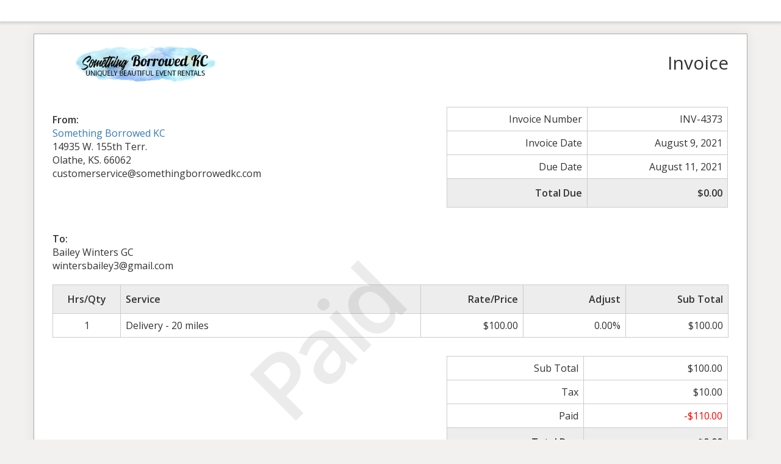

--- FILE ---
content_type: text/html; charset=UTF-8
request_url: https://www.somethingborrowedkc.com/sliced_invoice/delivery-invoice/
body_size: 2941
content:
<!doctype html>
<html lang="en-US">
<head>
	<meta charset="UTF-8">
	<title> &raquo; Delivery Invoice</title>
	<meta charset="UTF-8" />
	<meta name="viewport" content="width=device-width, initial-scale=1">
	<meta name="robots" content="noindex,nofollow">

	<link rel='stylesheet' id='sliced-invoices_open-sans-css' href='https://fonts.googleapis.com/css?family=Open+Sans%3A300italic%2C400italic%2C600italic%2C300%2C400%2C600&#038;subset=latin%2Clatin-ext&#038;ver=3.10.0' type='text/css' media='all' />
<link rel='stylesheet' id='sliced-invoices_fontawesome-css' href='https://www.somethingborrowedkc.com/wp-content/plugins/sliced-invoices/public/css/font-awesome.min.css?ver=3.10.0' type='text/css' media='all' />
<link rel='stylesheet' id='sliced-invoices_bootstrap-css' href='https://www.somethingborrowedkc.com/wp-content/plugins/sliced-invoices/public/css/bootstrap.min.css?ver=3.10.0' type='text/css' media='all' />
<link rel='stylesheet' id='sliced-invoices_style-css' href='https://www.somethingborrowedkc.com/wp-content/plugins/sliced-invoices/public/css/style.css?ver=3.10.0' type='text/css' media='all' />
	<script type="text/javascript" data-cfasync="false" src="https://www.somethingborrowedkc.com/wp-includes/js/jquery/jquery.min.js?ver=3.7.1" id="jquery-core-js"></script>
<script type="text/javascript" data-cfasync="false" src="https://www.somethingborrowedkc.com/wp-includes/js/jquery/jquery-migrate.min.js?ver=3.4.1" id="jquery-migrate-js"></script>
<script type="text/javascript" id="thickbox-js-extra">
/* <![CDATA[ */
var thickboxL10n = {"next":"Next \u003E","prev":"\u003C Prev","image":"Image","of":"of","close":"Close","noiframes":"This feature requires inline frames. You have iframes disabled or your browser does not support them.","loadingAnimation":"https://www.somethingborrowedkc.com/wp-includes/js/thickbox/loadingAnimation.gif"};
//# sourceURL=thickbox-js-extra
/* ]]> */
</script>
<script type="text/javascript" data-cfasync="false" src="https://www.somethingborrowedkc.com/wp-includes/js/thickbox/thickbox.js?ver=3.1-20121105" id="thickbox-js"></script>
<link rel='stylesheet' id='sliced-invoices_thickbox-css' href='https://www.somethingborrowedkc.com/wp-includes/js/thickbox/thickbox.css?ver=3.10.0' type='text/css' media='all' />
<link rel='stylesheet' id='sliced-invoices_template-css' href='https://www.somethingborrowedkc.com/wp-content/plugins/sliced-invoices/public/css/template1.css?ver=3.10.0' type='text/css' media='all' />
		<style id='template-inline-css' type='text/css'>
			body {}
		</style>
		
</head>


<body class="body sliced-invoice">


		<div class="row sliced-top-bar no-print">
			<div class="container">

				<div class="col-xs-12 col-sm-6">
									</div>

				<div class="col-xs-12 col-sm-6 text-right">
									</div>

			</div>
		</div>

		
	<div class="container sliced-wrap">

			<div class="watermark no-print"><p>Paid</p></div>
	
		<!-- ///// Start PDF header -->
		<htmlpageheader name="sliced-pdf-header">

			<div class="row sliced-header">
				<div class="col-xs-12 col-sm-6 sliced-business">
					
			<a target="_blank" href="https://www.somethingborrowedkc.com">
				<img class="logo sliced-business-logo" src="https://www.somethingborrowedkc.com/wp-content/uploads/2020/05/Website-Top-Page-Logo-1.png">			</a>

						</div>

				<div class="col-xs-12 col-sm-6 sliced-title">
					<h2>Invoice</h2>
				</div>
			</div><!-- END row -->

		</htmlpageheader>
		<!-- End PDF header ///// -->


		<div class="row sliced-upper">
			<div class="col-xs-12 col-sm-6 sliced-from-address sliced-address">
				
			<div class="from"><strong>From:</strong></div>
			<div class="wrapper">
			<div class="name"><a target="_blank" href="https://www.somethingborrowedkc.com">Something Borrowed KC</a></div>

			<div class="address"><p>14935 W. 155th Terr.<br />
Olathe, KS. 66062</p>
</div>			<div class="extra_info"><p>customerservice@somethingborrowedkc.com</p>
</div>			</div>

					</div>

			<div class="col-xs-12 col-sm-5 sliced-details">
				
			<table class="table table-bordered table-sm">

									<tr>
						<td>Invoice Number</td>
						<td>INV-4373</td>
					</tr>
				
				
									<tr>
						<td>Invoice Date</td>
						<td>August 9, 2021</td>
					</tr>
				
									<tr>
						<td>Due Date</td>
						<td>August 11, 2021</td>
					</tr>
				
					<tr class="table-active">
						<td><strong>Total Due</strong></td>
						<td><strong>$0.00</strong></td>
					</tr>

			</table>

					</div>
		</div><!-- END row -->


		<div class="row sliced-middle">
			<div class="col-xs-12 col-sm-6 sliced-to-address sliced-address">
				<div class="to"><strong>To:</strong></div><div class="wrapper"><div class="name">Bailey Winters GC</div><div class="email">wintersbailey3@gmail.com</div></div>			</div>
		</div><!-- END row -->


		

		<div class="row sliced-items">
			<div class="col-sm-12 sliced-line-items">
				<div class="table-responsive">
					<table class="table table-sm table-bordered table-striped">
			<thead>
				<tr>
					<th class="qty"><strong>Hrs/Qty</strong></th>
					<th class="service"><strong>Service</strong></th>
					<th class="rate"><strong>Rate/Price</strong></th><th class="adjust"><strong>Adjust</strong></th><th class="total"><strong>Sub Total</strong></th>
				</tr>
			</thead>
			<tbody><tr class="row_even sliced-item">
						<td class="qty">1</td>
						<td class="service">Delivery - 20 miles</td>
						<td class="rate">$100.00</td><td class="adjust">0.00%</td><td class="total">$100.00</td>
						</tr></tbody></table>				</div>
			</div>
		</div>
		<div class="row sliced-items">
			<div class="col-xs-12 col-sm-5 sliced-totals">
				
		<table class="table table-sm table-bordered">
			<tbody>
								<tr class="row-sub-total">
					<td class="rate">Sub Total</td>
					<td class="total">$100.00</td>
				</tr>
								<tr class="row-tax">
					<td class="rate">Tax</td>
					<td class="total">$10.00</td>
				</tr>
													<tr class="row-paid">
						<td class="rate">Paid</td>
						<td class="total"><span style="color:red;">-$110.00</span></td>
					</tr>
										<tr class="table-active row-total">
						<td class="rate"><strong>Total Due</strong></td>
						<td class="total"><strong>$0.00</strong></td>
					</tr>
												</tbody>

		</table>

					</div>
		</div><!-- END row -->

				
		<div class="row sliced-footer">
			<div class="col-sm-12">
				<div class="terms-text"><p>You must visit our Terms and Conditions Page, fill out and submit the form before items will be released to you. You can find this here: https://www.somethingborrowedkc.com/welcome-to-renting-with-something-borrowed-kc/</p>
<p>If cancelled 45 days prior to event a full refund is available. 30% non refundable if cancelled less than 45 days prior to the event.</p>
<p>Rental periods are for one calendar day at a time. This means that you can pick up or expect your items to be delivered the morning of your event. Items need to be returned or picked up the morning after your event.<br />
Sundays are a day of worship and family time, no delivery, pick up or drop offs will be done on this day. If your event is on a Saturday pick up will need to be arranged for right after the event or Monday. If your event is on a Sunday items will need to be delivered or picked up Saturday evening.</p>
<p>We provide a delivery service. Your order's delivery fee will be calculated based on the distance from your venue to our warehouse.<br />
Something Borrowed KC is not responsible for weather caused changes to your event. No refunds will be provided for changes due to inclement weather.</p>
<p>Customer will take all necessary precautions regarding the items rented, and protect all persons and property from injury or damage.</p>
</div>
			</div>
		</div><!-- END row -->

		<!-- ///// Start PDF footer -->
		<htmlpagefooter name="sliced-pdf-footer">

			<div class="row sliced-footer">
				<div class="col-sm-12">
					<div class="footer-text">Thanks for choosing <a href="https://www.somethingborrowedkc.com">Something Borrowed KC</a> | <a href="mailto:beccabluhm@hotmail.com">beccabluhm@hotmail.com</a>
</div>
					<div class="print-only">Page {PAGENO}/{nbpg}</div>
				</div>
			</div><!-- END row -->

		</htmlpagefooter>
		<!-- End PDF footer ///// -->


	</div> <!-- END sliced-wrap -->


		<div id="sliced_payment_form" style="display:none">

			<div class="sliced_payment_form_wrap">

				<ul>
					<li><span>Invoice Number</span> INV-4373</li>
					<li><span>Total Due</span> $0.00</li>
				</ul>

				<form method="POST" action="https://www.somethingborrowedkc.com/payment/">
					
					<input type="hidden" id="sliced_payment_nonce" name="sliced_payment_nonce" value="382962ec72" /><input type="hidden" name="_wp_http_referer" value="/sliced_invoice/delivery-invoice/" />					<input type="hidden" name="sliced_payment_invoice_id" id="sliced_payment_invoice_id" value="8564">
					<input type="hidden" name="sliced_gateway" id="sliced_gateway" />
					<input type="submit" name="start-payment" class="btn btn-success btn-lg" id="start-payment" value="Pay Now">

									</form>

				
				<div class="gateway-image" id="sliced_gateway_image">
					
				</div>

			</div>

		</div>
		
		<script type="text/javascript">
			( function( $ ) {
				$(document).ready(function(){
					$( 'a.gateway' ).click(function(){
						/*
						var readable = $( this ).data( 'gateway-readable' );
						$( '#sliced_gateway_readable' ).html( readable );
						*/
						var gateway  = $( this ).data( 'gateway' );
						$( '#sliced_gateway' ).val( gateway );
						/*
						var src = "https://www.somethingborrowedkc.com/wp-content/plugins/sliced-invoices/public/images/accept-" + gateway + ".png";
						$( '#sliced_gateway_image' ).html( '<img src="' + src + '" />' );
						*/
					});
				});
			} )( jQuery );
		</script>

		</body>

</html>
